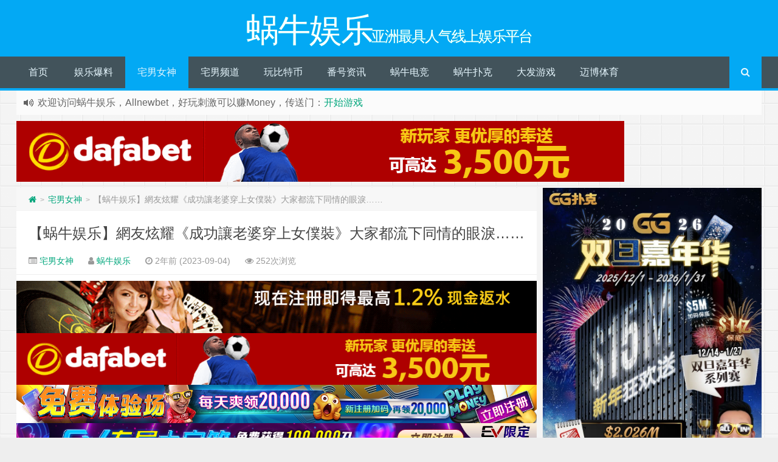

--- FILE ---
content_type: text/html; charset=UTF-8
request_url: https://woniuyulew.com/61891.html
body_size: 9656
content:
<!--
代码如诗 , 如痴如醉 !
-->
<!DOCTYPE HTML>
<html xmlns:wb="http://open.weibo.com/wb" lang="zh-CN">
<head>
<meta charset="UTF-8">
<meta http-equiv="Cache-Control" content="no-transform" />
<meta http-equiv="Cache-Control" content="no-siteapp" />
<meta http-equiv="X-UA-Compatible" content="IE=edge,IE=10,IE=9,IE=8">
<meta name="viewport" content="width=device-width, initial-scale=1.0, user-scalable=0, minimum-scale=1.0, maximum-scale=1.0">
<link href="/favicon.ico" rel="icon" type="image/x-icon" />
<meta name="robots" content="index,follow" />
<meta name='robots' content='max-image-preview:large' />
<link href='https://fonts.gstatic.com' crossorigin='anonymous' rel='preconnect' />


<link rel="https://api.w.org/" href="https://woniuyulew.com/wp-json/" /><link rel="alternate" type="application/json" href="https://woniuyulew.com/wp-json/wp/v2/posts/61891" /><!-- Analytics by WP-Statistics v13.1.6 - https://wp-statistics.com/ -->
<script>var WP_Statistics_http = new XMLHttpRequest();WP_Statistics_http.open('GET', 'https://woniuyulew.com/wp-json/wp-statistics/v2/hit?_=1769006098&_wpnonce=61aa303d9a&wp_statistics_hit_rest=yes&browser=未知&platform=未知&version=未知&referred=https%3A%2F%2Fwoniuyulew.com&ip=3.19.58.247&exclusion_match=yes&exclusion_reason=CrawlerDetect&ua=Mozilla%2F5.0+%28Macintosh%3B+Intel+Mac+OS+X+10_15_7%29+AppleWebKit%2F537.36+%28KHTML%2C+like+Gecko%29+Chrome%2F131.0.0.0+Safari%2F537.36%3B+ClaudeBot%2F1.0%3B+%2Bclaudebot%40anthropic.com%29&track_all=1&timestamp=1769034898&current_page_type=post&current_page_id=61891&search_query&page_uri=/61891.html&user_id=0', true);WP_Statistics_http.setRequestHeader("Content-Type", "application/json;charset=UTF-8");WP_Statistics_http.send(null);</script>
<meta name="keywords" content="宅男女神">
<meta name="description" content="男性們會希望有個願意陪你大玩COSPLAY的老婆嗎？有位日本網友最近在討論區炫耀終於說服老婆換上女僕裝，聽起來超級令人羨慕然而當大家看到真相的照片以後紛紛為他流下一把同情的眼淚！其實伴侶能夠填補心靈空虛以及排解孤獨就好，即使不是人類也無所謂啦……">

	<link media="all" href="https://woniuyulew.com/wp-content/cache/autoptimize/css/autoptimize_c989317d55c965aa1d4758ec5da716dc.css" rel="stylesheet" /><title>【蜗牛娱乐】網友炫耀《成功讓老婆穿上女僕裝》大家都流下同情的眼淚…… | 蜗牛娱乐</title>
<script>
window._deel = {name: '蜗牛娱乐',url: 'https://woniuyulew.com/wp-content/themes/Git-alpha', ajaxpager: '', commenton: 0, roll: [0,0]}
</script>
<!--[if lt IE 9]><script src="https://cdn.bootcss.com/html5shiv/r29/html5.min.js"></script><![endif]-->
<script>
var ajax={get:function(t,e){var s=new XMLHttpRequest||new ActiveXObject("Microsoft,XMLHTTP");s.open("GET",t,!0),s.onreadystatechange=function(){(4==s.readyState&&200==s.status||304==s.status)&&e.call(this,s.responseText)},s.send()},post:function(t,e,s){var n=new XMLHttpRequest||new ActiveXObject("Microsoft,XMLHTTP");n.open("POST",t,!0),n.setRequestHeader("Content-Type","application/x-www-form-urlencoded"),n.onreadystatechange=function(){4!=n.readyState||200!=n.status&&304!=n.status||s.call(this,n.responseText)},n.send(e)}};function setCookie(e,t,o){var i=new Date;i.setDate(i.getDate()+o),document.cookie=e+"="+escape(t)+(null==o?"":";expires="+i.toGMTString())};function getCookie(e){var t,n=new RegExp("(^| )"+e+"=([^;]*)(;|$)");return(t=document.cookie.match(n))?t[2]:null};
</script>
</head>
<body class="post-template-default single single-post postid-61891 single-format-standard custom-background">
<header id="header" class="header" style="background-color: #03A9F4;">
<div class="container-inner"><div class="g-logo pull-center"><a href="/">
<div class="h1logo" ><span class="g-mono" style="font-family:楷体;">蜗牛娱乐</span>  <span class="g-bloger" style="font-family:楷体;">亚洲最具人气线上娱乐平台</span></div></a></div></div><div id="toubuads"></div>
<div id="nav-header" class="navbar" style="border-bottom: 4px solid #03A9F4 ;">
<div class="toggle-search pc-hide" style="float:right;position:absolute;top:0;right:0;"><i class="fa fa-search"></i></div><div class="search-expand pc-hide" style="display:none;"><div class="search-expand-inner pc-hide">
<form method="get" class="searchform themeform" action="https://woniuyulew.com">
   <div><input type="text" class="search" placeholder="" name="s" x-webkit-speech /></div>
</form>
</div>
</div>
<ul class="nav">
<li id="menu-item-152" class="menu-item menu-item-type-custom menu-item-object-custom menu-item-152"><a href="/">首页</a></li>
<li id="menu-item-147" class="menu-item menu-item-type-taxonomy menu-item-object-category menu-item-147"><a href="https://woniuyulew.com/yulebaoliao">娱乐爆料</a></li>
<li id="menu-item-148" class="menu-item menu-item-type-taxonomy menu-item-object-category current-post-ancestor current-menu-parent current-post-parent menu-item-148"><a href="https://woniuyulew.com/zhainannvshen">宅男女神</a></li>
<li id="menu-item-149" class="menu-item menu-item-type-taxonomy menu-item-object-category menu-item-149"><a href="https://woniuyulew.com/zhainanpindao">宅男频道</a></li>
<li id="menu-item-150" class="menu-item menu-item-type-taxonomy menu-item-object-category menu-item-150"><a href="https://woniuyulew.com/wanbitebi">玩比特币</a></li>
<li id="menu-item-151" class="menu-item menu-item-type-taxonomy menu-item-object-category menu-item-151"><a href="https://woniuyulew.com/fanhaozixun">番号资讯</a></li>
<li id="menu-item-15175" class="menu-item menu-item-type-custom menu-item-object-custom menu-item-15175"><a href="http://www.woniudianjing.com">蜗牛电竞</a></li>
<li id="menu-item-15176" class="menu-item menu-item-type-custom menu-item-object-custom menu-item-15176"><a href="http://www.allnew366.com">蜗牛扑克</a></li>
<li id="menu-item-15177" class="menu-item menu-item-type-custom menu-item-object-custom menu-item-15177"><a href="http://www.dfyxdh.com">大发游戏</a></li>
<li id="menu-item-15178" class="menu-item menu-item-type-custom menu-item-object-custom menu-item-15178"><a href="http://www.myballvip.com">迈博体育</a></li>
<li style="float:right;"><div class="toggle-search m-hide"><i class="fa fa-search"></i></div><div class="search-expand" style="display: none;"><div class="search-expand-inner">
<form method="get" class="searchform themeform" action="https://woniuyulew.com">
   <div><input type="text" class="search" placeholder="" name="s" x-webkit-speech /></div>
</form>
</div>
</div>
</li>
</ul>
</div>
</header>
<section class="container">
<div class="speedbar">
                <div class="toptip" id="callboard"><ul style="font-size:16px;margin-top:2px;">
		<li>欢迎访问蜗牛娱乐，Allnewbet，好玩刺激可以赚Money，传送门：<a target="_blank" href="https://signup.evpuke.net/zh-cn/client/signup/country?isFromLanding=true&b=1&btag1=96088">开始游戏</a></li></ul></div>
    </div>
<div class="banner banner-site"><a href="http://daf88.cc"><img class="aligncenter size-full wp-image-56793" src="/wp-content/uploads/2023/06/2023062904455121.gif" alt="" /></a></div><div class="content-wrap">
	<div class="content">
<div class="breadcrumbs"><a title="返回首页" href="https://woniuyulew.com"><i class="fa fa-home"></i></a> <small>></small> <a href="https://woniuyulew.com/zhainannvshen">宅男女神</a> <small>></small> <span class="muted">【蜗牛娱乐】網友炫耀《成功讓老婆穿上女僕裝》大家都流下同情的眼淚……</span></div>				<header class="article-header">
			<h1 class="article-title"><a href="https://woniuyulew.com/61891.html">【蜗牛娱乐】網友炫耀《成功讓老婆穿上女僕裝》大家都流下同情的眼淚……</a></h1>
			<div class="meta">
				<span id="mute-category" class="muted"><i class="fa fa-list-alt"></i><a href="https://woniuyulew.com/zhainannvshen"> 宅男女神</a></span>				<span class="muted"><i class="fa fa-user"></i> <a href="https://woniuyulew.com/author/yulew123">蜗牛娱乐</a></span>

    
				<span class="muted"><i class="fa fa-clock-o"></i> 2年前 (2023-09-04)</span>
				<span class="muted"><i class="fa fa-eye"></i> 252次浏览</span>
																<span class="muted"></span>
			</div>
				</header>
<div class="banner banner-post"><a href="http://8hjs.cc"><img class="aligncenter size-full wp-image-32857" src="/wp-content/uploads/2021/07/2021081202454684.gif" alt="" /></a>
<a href="http://daf88.cc"><img class="aligncenter size-full wp-image-56793" src="/wp-content/uploads/2023/06/2023062904455121.gif" alt="" /></a>
<a href="https://signup.evpuke.net/zh-cn/client/signup/country?isFromLanding=true&amp;b=1&amp;btag1=96088"><img class="aligncenter size-full wp-image-56794" src="/wp-content/uploads/2023/06/202306290445532.jpg" alt="" /></a>
<a href="https://signup.evpuke.net/zh-cn/client/signup/country?isFromLanding=true&amp;b=1&amp;btag1=96088"><img class="aligncenter size-full wp-image-56795" src="/wp-content/uploads/2023/06/2023062904455487.jpg" alt="" /></a>
</div>		<article class="article-content">
			<p><strong><span style="color: #ff00ff;"><a style="color: #ff00ff;" href="https://woniuyulew.com/61891.html?url=http://www.myballvip.com"  rel="nofollow" >迈博体育,滚球投注,电子竞技,AG 美女荷官在线发牌,开元棋牌,注册送最高 8,888 元,高品质,高赔率的游戏平台,信誉第一,提款秒到！</a></span></strong><br />
<strong><span style="color: #ff00ff;"><a style="color: #ff00ff;" href="https://woniuyulew.com/61891.html?url=http://www.mbo388.com"  rel="nofollow" >迈博 myball 最新网站|迈博体育官网|最好玩的体育直播观看平台——迈博体育导航(mbo388.com)</a></span></strong><br />
<strong><span style="color: #ff00ff;"><a style="color: #ff00ff;" href="https://woniuyulew.com/61891.html?url=http://www.d6d6d.com"  rel="nofollow" >大发官网 Dafabet|大发国际|大发网址|大发 888 开户|大发备用网址——大发官网(www.d6d6d.com)</a></span></strong><br />
<strong><span style="color: #ff0000;"><a style="color: #ff0000;" href="https://woniuyulew.com/61891.html?url=http://www.allnewpuke.com"  rel="nofollow" >蜗牛扑克 allnew 官网,蜗牛扑克 allnewpoker 官网,蜗牛扑克 allnewpoker 国际场,allnewpoker 官网下载,蜗牛扑克网站,蜗牛扑克下载——蜗牛扑克导航(allnewpuke.com)</a></span></strong><br />
<strong><span style="color: #ff00ff;"><a style="color: #ff00ff;" href="https://woniuyulew.com/61891.html?url=https://www.ozbtz.com"  rel="nofollow" >2022 世界杯投注网址-2022 世界杯竞猜-专业外围投注领跑者——2022 世界杯投注(ozbtz.com)</a></span></strong></p>
<p><img style="display: block; margin: 0 auto;" decoding="async" data-original="https://woniuyulew.com/wp-content/uploads/2023/09/143156wn4wl2zno72nnoz9.jpg"  alt="【蜗牛娱乐】網友炫耀《成功讓老婆穿上女僕裝》大家都流下同情的眼淚……" title="【蜗牛娱乐】網友炫耀《成功讓老婆穿上女僕裝》大家都流下同情的眼淚……" alt="網友炫耀《成功讓老婆穿上女僕裝》大家都流下同情的眼淚……"></p>
<noscript><img style="display: block; margin: 0 auto;" decoding="async" src="https://woniuyulew.com/wp-content/uploads/2023/09/143156wn4wl2zno72nnoz9.jpg" alt="【蜗牛娱乐】網友炫耀《成功讓老婆穿上女僕裝》大家都流下同情的眼淚……" title="【蜗牛娱乐】網友炫耀《成功讓老婆穿上女僕裝》大家都流下同情的眼淚……" alt="網友炫耀《成功讓老婆穿上女僕裝》大家都流下同情的眼淚……"></p></noscript>
<p> </a></p>
<p>男性們會希望有個願意陪你大玩 COSPLAY 的老婆嗎？有位日本網友最近在討論區炫耀終於說服老婆換上女僕裝，聽起來超級令人羨慕然而當大家看到真相的照片以後紛紛為他流下一把同情的眼淚！其實伴侶能夠填補心靈空虛以及排解孤獨就好，即使不是人類也無所謂啦……</p>
<p>「我終於讓老婆穿上女僕裝了！！！」</p>
<p><img style="display: block; margin: 0 auto;" decoding="async" data-original="https://www.mymypic.net/data/attachment/forum/201607/28/143157rrlh44yw4d55wp52.jpg"  alt="【蜗牛娱乐】網友炫耀《成功讓老婆穿上女僕裝》大家都流下同情的眼淚……" title="【蜗牛娱乐】網友炫耀《成功讓老婆穿上女僕裝》大家都流下同情的眼淚……" alt="網友炫耀《成功讓老婆穿上女僕裝》大家都流下同情的眼淚……"></p>
<noscript><img style="display: block; margin: 0 auto;" decoding="async" src="https://www.mymypic.net/data/attachment/forum/201607/28/143157rrlh44yw4d55wp52.jpg" alt="【蜗牛娱乐】網友炫耀《成功讓老婆穿上女僕裝》大家都流下同情的眼淚……" title="【蜗牛娱乐】網友炫耀《成功讓老婆穿上女僕裝》大家都流下同情的眼淚……" alt="網友炫耀《成功讓老婆穿上女僕裝》大家都流下同情的眼淚……"></p></noscript>
<p> </a></p>
<p>最近有位日本網友在匿名討論區開啟名為「我終於讓老婆穿上女僕裝」的討論串，大家光看標題真是羨慕又嫉妒，然而看到這位網友貼出的照片以後轉而同情他的處境……</p>
<p>您老婆的皮膚還真透明啊！！！</p>
<p><img style="display: block; margin: 0 auto;" decoding="async" data-original="https://www.mymypic.net/data/attachment/forum/201607/28/143158ehebng1nl7si117g.jpg"  alt="【蜗牛娱乐】網友炫耀《成功讓老婆穿上女僕裝》大家都流下同情的眼淚……" title="【蜗牛娱乐】網友炫耀《成功讓老婆穿上女僕裝》大家都流下同情的眼淚……" alt="網友炫耀《成功讓老婆穿上女僕裝》大家都流下同情的眼淚……"></p>
<noscript><img style="display: block; margin: 0 auto;" decoding="async" src="https://www.mymypic.net/data/attachment/forum/201607/28/143158ehebng1nl7si117g.jpg" alt="【蜗牛娱乐】網友炫耀《成功讓老婆穿上女僕裝》大家都流下同情的眼淚……" title="【蜗牛娱乐】網友炫耀《成功讓老婆穿上女僕裝》大家都流下同情的眼淚……" alt="網友炫耀《成功讓老婆穿上女僕裝》大家都流下同情的眼淚……"></p></noscript>
<p> </a></p>
<p><img style="display: block; margin: 0 auto;" decoding="async" data-original="https://www.mymypic.net/data/attachment/forum/201607/28/143158gjl3g3hbi8bh88bt.jpg"  alt="【蜗牛娱乐】網友炫耀《成功讓老婆穿上女僕裝》大家都流下同情的眼淚……" title="【蜗牛娱乐】網友炫耀《成功讓老婆穿上女僕裝》大家都流下同情的眼淚……" alt="網友炫耀《成功讓老婆穿上女僕裝》大家都流下同情的眼淚……"></p>
<noscript><img style="display: block; margin: 0 auto;" decoding="async" src="https://www.mymypic.net/data/attachment/forum/201607/28/143158gjl3g3hbi8bh88bt.jpg" alt="【蜗牛娱乐】網友炫耀《成功讓老婆穿上女僕裝》大家都流下同情的眼淚……" title="【蜗牛娱乐】網友炫耀《成功讓老婆穿上女僕裝》大家都流下同情的眼淚……" alt="網友炫耀《成功讓老婆穿上女僕裝》大家都流下同情的眼淚……"></p></noscript>
<p> </a></p>
<p>這位網友說親愛的老婆充氣娃娃是從亞馬遜網站討來的……</p>
<p>網路可以直接訂購專用制服</p>
<p><img style="display: block; margin: 0 auto;" decoding="async" data-original="https://www.mymypic.net/data/attachment/forum/201607/28/143159g2mx33zvvz2tuxj3.jpg"  alt="【蜗牛娱乐】網友炫耀《成功讓老婆穿上女僕裝》大家都流下同情的眼淚……" title="【蜗牛娱乐】網友炫耀《成功讓老婆穿上女僕裝》大家都流下同情的眼淚……" alt="網友炫耀《成功讓老婆穿上女僕裝》大家都流下同情的眼淚……"></p>
<noscript><img style="display: block; margin: 0 auto;" decoding="async" src="https://www.mymypic.net/data/attachment/forum/201607/28/143159g2mx33zvvz2tuxj3.jpg" alt="【蜗牛娱乐】網友炫耀《成功讓老婆穿上女僕裝》大家都流下同情的眼淚……" title="【蜗牛娱乐】網友炫耀《成功讓老婆穿上女僕裝》大家都流下同情的眼淚……" alt="網友炫耀《成功讓老婆穿上女僕裝》大家都流下同情的眼淚……"></p></noscript>
<p> </a></p>
<p>女僕裝則是最近才買的</p>
<p><img style="display: block; margin: 0 auto;" decoding="async" data-original="https://www.mymypic.net/data/attachment/forum/201607/28/143159404vzcemru1p5109.jpg"  alt="【蜗牛娱乐】網友炫耀《成功讓老婆穿上女僕裝》大家都流下同情的眼淚……" title="【蜗牛娱乐】網友炫耀《成功讓老婆穿上女僕裝》大家都流下同情的眼淚……" alt="網友炫耀《成功讓老婆穿上女僕裝》大家都流下同情的眼淚……"></p>
<noscript><img style="display: block; margin: 0 auto;" decoding="async" src="https://www.mymypic.net/data/attachment/forum/201607/28/143159404vzcemru1p5109.jpg" alt="【蜗牛娱乐】網友炫耀《成功讓老婆穿上女僕裝》大家都流下同情的眼淚……" title="【蜗牛娱乐】網友炫耀《成功讓老婆穿上女僕裝》大家都流下同情的眼淚……" alt="網友炫耀《成功讓老婆穿上女僕裝》大家都流下同情的眼淚……"></p></noscript>
<p> </a></p>
<p>還有女用內衣褲……</p>
<p><img style="display: block; margin: 0 auto;" decoding="async" data-original="https://www.mymypic.net/data/attachment/forum/201607/28/143200p1cnhhrnichc7pnv.jpg"  alt="【蜗牛娱乐】網友炫耀《成功讓老婆穿上女僕裝》大家都流下同情的眼淚……" title="【蜗牛娱乐】網友炫耀《成功讓老婆穿上女僕裝》大家都流下同情的眼淚……" alt="網友炫耀《成功讓老婆穿上女僕裝》大家都流下同情的眼淚……"></p>
<noscript><img style="display: block; margin: 0 auto;" decoding="async" src="https://www.mymypic.net/data/attachment/forum/201607/28/143200p1cnhhrnichc7pnv.jpg" alt="【蜗牛娱乐】網友炫耀《成功讓老婆穿上女僕裝》大家都流下同情的眼淚……" title="【蜗牛娱乐】網友炫耀《成功讓老婆穿上女僕裝》大家都流下同情的眼淚……" alt="網友炫耀《成功讓老婆穿上女僕裝》大家都流下同情的眼淚……"></p></noscript>
<p> </a></p>
<p>老婆的全套零件（約 3 萬日圓）</p>
<p><img style="display: block; margin: 0 auto;" decoding="async" data-original="https://www.mymypic.net/data/attachment/forum/201607/28/14320044r614yk6bz61wya.jpg"  alt="【蜗牛娱乐】網友炫耀《成功讓老婆穿上女僕裝》大家都流下同情的眼淚……" title="【蜗牛娱乐】網友炫耀《成功讓老婆穿上女僕裝》大家都流下同情的眼淚……" alt="網友炫耀《成功讓老婆穿上女僕裝》大家都流下同情的眼淚……"></p>
<noscript><img style="display: block; margin: 0 auto;" decoding="async" src="https://www.mymypic.net/data/attachment/forum/201607/28/14320044r614yk6bz61wya.jpg" alt="【蜗牛娱乐】網友炫耀《成功讓老婆穿上女僕裝》大家都流下同情的眼淚……" title="【蜗牛娱乐】網友炫耀《成功讓老婆穿上女僕裝》大家都流下同情的眼淚……" alt="網友炫耀《成功讓老婆穿上女僕裝》大家都流下同情的眼淚……"></p></noscript>
<p> </a></p>
<p>然後他又應網友的要求幫老婆換上制服讓大家看個過癮……</p>
<p>現場直播老婆更衣秀！</p>
<p><img style="display: block; margin: 0 auto;" decoding="async" data-original="https://www.mymypic.net/data/attachment/forum/201607/28/1432019hfhshds4yfrfhqc.jpg"  alt="【蜗牛娱乐】網友炫耀《成功讓老婆穿上女僕裝》大家都流下同情的眼淚……" title="【蜗牛娱乐】網友炫耀《成功讓老婆穿上女僕裝》大家都流下同情的眼淚……" alt="網友炫耀《成功讓老婆穿上女僕裝》大家都流下同情的眼淚……"></p>
<noscript><img style="display: block; margin: 0 auto;" decoding="async" src="https://www.mymypic.net/data/attachment/forum/201607/28/1432019hfhshds4yfrfhqc.jpg" alt="【蜗牛娱乐】網友炫耀《成功讓老婆穿上女僕裝》大家都流下同情的眼淚……" title="【蜗牛娱乐】網友炫耀《成功讓老婆穿上女僕裝》大家都流下同情的眼淚……" alt="網友炫耀《成功讓老婆穿上女僕裝》大家都流下同情的眼淚……"></p></noscript>
<p> </a></p>
<p><img style="display: block; margin: 0 auto;" decoding="async" data-original="https://www.mymypic.net/data/attachment/forum/201607/28/143201ojm2gkvm3msgzx5g.jpg"  alt="【蜗牛娱乐】網友炫耀《成功讓老婆穿上女僕裝》大家都流下同情的眼淚……" title="【蜗牛娱乐】網友炫耀《成功讓老婆穿上女僕裝》大家都流下同情的眼淚……" alt="網友炫耀《成功讓老婆穿上女僕裝》大家都流下同情的眼淚……"></p>
<noscript><img style="display: block; margin: 0 auto;" decoding="async" src="https://www.mymypic.net/data/attachment/forum/201607/28/143201ojm2gkvm3msgzx5g.jpg" alt="【蜗牛娱乐】網友炫耀《成功讓老婆穿上女僕裝》大家都流下同情的眼淚……" title="【蜗牛娱乐】網友炫耀《成功讓老婆穿上女僕裝》大家都流下同情的眼淚……" alt="網友炫耀《成功讓老婆穿上女僕裝》大家都流下同情的眼淚……"></p></noscript>
<p> </a></p>
<p><img style="display: block; margin: 0 auto;" decoding="async" data-original="https://www.mymypic.net/data/attachment/forum/201607/28/143202byy9ur9rz3131y9k.jpg"  alt="【蜗牛娱乐】網友炫耀《成功讓老婆穿上女僕裝》大家都流下同情的眼淚……" title="【蜗牛娱乐】網友炫耀《成功讓老婆穿上女僕裝》大家都流下同情的眼淚……" alt="網友炫耀《成功讓老婆穿上女僕裝》大家都流下同情的眼淚……"></p>
<noscript><img style="display: block; margin: 0 auto;" decoding="async" src="https://www.mymypic.net/data/attachment/forum/201607/28/143202byy9ur9rz3131y9k.jpg" alt="【蜗牛娱乐】網友炫耀《成功讓老婆穿上女僕裝》大家都流下同情的眼淚……" title="【蜗牛娱乐】網友炫耀《成功讓老婆穿上女僕裝》大家都流下同情的眼淚……" alt="網友炫耀《成功讓老婆穿上女僕裝》大家都流下同情的眼淚……"></p></noscript>
<p> </a></p>
<p><img style="display: block; margin: 0 auto;" decoding="async" data-original="https://www.mymypic.net/data/attachment/forum/201607/28/143203dqdf6qgawgqidigu.jpg"  alt="【蜗牛娱乐】網友炫耀《成功讓老婆穿上女僕裝》大家都流下同情的眼淚……" title="【蜗牛娱乐】網友炫耀《成功讓老婆穿上女僕裝》大家都流下同情的眼淚……" alt="網友炫耀《成功讓老婆穿上女僕裝》大家都流下同情的眼淚……"></p>
<noscript><img style="display: block; margin: 0 auto;" decoding="async" src="https://www.mymypic.net/data/attachment/forum/201607/28/143203dqdf6qgawgqidigu.jpg" alt="【蜗牛娱乐】網友炫耀《成功讓老婆穿上女僕裝》大家都流下同情的眼淚……" title="【蜗牛娱乐】網友炫耀《成功讓老婆穿上女僕裝》大家都流下同情的眼淚……" alt="網友炫耀《成功讓老婆穿上女僕裝》大家都流下同情的眼淚……"></p></noscript>
<p> </a></p>
<p>（〒ω〒）看著看著我也有點想哭了……（^ω^）沒有人規定伴侶一定要是人類嘛！</p>
<p>最後附上老婆穿上女僕裝的 M 字開腿！</p>
<p><img style="display: block; margin: 0 auto;" decoding="async" data-original="https://www.mymypic.net/data/attachment/forum/201607/28/143203ammmvt64ew66m7eq.jpg"  alt="【蜗牛娱乐】網友炫耀《成功讓老婆穿上女僕裝》大家都流下同情的眼淚……" title="【蜗牛娱乐】網友炫耀《成功讓老婆穿上女僕裝》大家都流下同情的眼淚……" alt="網友炫耀《成功讓老婆穿上女僕裝》大家都流下同情的眼淚……"></p>
<noscript><img style="display: block; margin: 0 auto;" decoding="async" src="https://www.mymypic.net/data/attachment/forum/201607/28/143203ammmvt64ew66m7eq.jpg" alt="【蜗牛娱乐】網友炫耀《成功讓老婆穿上女僕裝》大家都流下同情的眼淚……" title="【蜗牛娱乐】網友炫耀《成功讓老婆穿上女僕裝》大家都流下同情的眼淚……" alt="網友炫耀《成功讓老婆穿上女僕裝》大家都流下同情的眼淚……"></p></noscript>
<p> </a></p>
<p><strong><span style="color: #ff00ff;"><a style="color: #ff00ff;" href="https://woniuyulew.com/61891.html?url=http://www.bogoupoker.com"  rel="nofollow" >博狗 NBA,欧冠外围投注平台，博狗网上娱乐网址多少?澳门博狗网上赌场 _ 唯一国际网址——(bogoupoker.com)</a></span></strong><br />
<strong><span style="color: #ff00ff;"><a style="color: #ff00ff;" href="https://woniuyulew.com/61891.html?url=http://www.6updh.com"  rel="nofollow" >PokerStars 亚洲版(6UPDH.COM)全球最大德州扑克平台，发牌公正，与世界玩家同台竞技</a></span></strong><br />
<strong><span style="color: #ff00ff;"><a style="color: #ff00ff;" href="https://woniuyulew.com/61891.html?url=http://www.dfyxdh.com"  rel="nofollow" >大发扑克|dafapoker|大发在线德州扑克|大发德州扑克策略网站——大发游戏导航(dfyxdh.com)</a></span></strong><br />
<strong><span style="color: #ff0000;"><a style="color: #ff0000;" href="https://woniuyulew.com/61891.html?url=https://www.evpks.com"  rel="nofollow" >EV 扑克|EV 扑克官网|EV 扑克娱乐场|EV 扑克游戏——EV 扑克下载(www.evpks.com)</a></span></strong><br />
<strong><span style="color: #ff0000;"><a style="color: #ff0000;" href="https://woniuyulew.com/61891.html?url=https://www.evp66.com/"  rel="nofollow" >EV 扑克|EV 扑克官网|EV 扑克娱乐场|EV 扑克体育|EV 扑克游戏网址发布页——EV 扑克体育导航(www.evp66.com)</a></span></strong><br />
<strong><span style="color: #ff00ff;"><a style="color: #ff00ff;" href="https://woniuyulew.com/61891.html?url=http://www.myballvip.com"  rel="nofollow" >迈博体育,滚球投注,电子竞技,AG 美女荷官在线发牌,开元棋牌,注册送最高 8,888 元,高品质,高赔率的游戏平台,信誉第一,提款秒到！</a></span></strong><br />
蜗牛娱乐(www.woniuyulew.com)亚洲最具人气线上娱乐平台</p>
<hr /><div class="open-message">蜗牛娱乐 , Allnewbet丨本站所有文章都来源于互联网络 <br >转载请注明原文链接：<a href="https://woniuyulew.com/61891.html" target="_blank" title="【蜗牛娱乐】網友炫耀《成功讓老婆穿上女僕裝》大家都流下同情的眼淚……">【蜗牛娱乐】網友炫耀《成功讓老婆穿上女僕裝》大家都流下同情的眼淚……</a></div>		      <div class="article-social">
			<a href="javascript:;" data-action="ding" data-id="61891" id="Addlike" class="action"><i class="fa fa-heart-o"></i>喜欢 (<span class="count">0</span>)</a></div>
	</article>
				<footer class="article-footer">
			</footer>
	<nav class="article-nav">
			<span class="article-nav-prev"><i class="fa fa-angle-double-left"></i> <a href="https://woniuyulew.com/61889.html" rel="prev">【蜗牛娱乐】網拍老闆娘「乳量好驚人」！「超飽滿美胸」讓人想看好看滿啊！</a></span>
			<span class="article-nav-next"><a href="https://woniuyulew.com/61901.html" rel="next">【EV扑克】APT仁川 | 日本 Shoichiro Tamaki 获得主赛事冠军，中国香港玩家屈居亚军</a>  <i class="fa fa-angle-double-right"></i></span>
		</nav>
<div id="donatecoffee" style="overflow:auto;display:none;"><img width="400" height="400" alt="支持作者一杯咖啡" src=""></div>

		<div class="related_top">
			<div class="related_posts"><ul class="related_img">

	<li class="related_box"  >
		<a href="https://woniuyulew.com/123370.html" title="【蜗牛娱乐】rraannv" target="_blank"><img class="thumb" style="width:185px;height:110px" data-original="https://woniuyulew.com/wp-content/themes/Git-alpha/timthumb.php?src=https://woniuyulew.com/wp-content/themes/Git-alpha/assets/img/pic/10.jpg&h=110&w=185&q=90&zc=1&ct=1" alt="【蜗牛娱乐】rraannv" /><br><span class="r_title">【蜗牛娱乐】rraannv</span></a>
		</li>
	
	<li class="related_box"  >
		<a href="https://woniuyulew.com/123369.html" title="【蜗牛娱乐】雅倫" target="_blank"><img class="thumb" style="width:185px;height:110px" data-original="https://woniuyulew.com/wp-content/themes/Git-alpha/timthumb.php?src=https://woniuyulew.com/wp-content/themes/Git-alpha/assets/img/pic/10.jpg&h=110&w=185&q=90&zc=1&ct=1" alt="【蜗牛娱乐】雅倫" /><br><span class="r_title">【蜗牛娱乐】雅倫</span></a>
		</li>
	
	<li class="related_box"  >
		<a href="https://woniuyulew.com/123367.html" title="【蜗牛娱乐】高挑正妹「學院風造型好撩人」，「逆天大長腿」成焦點！" target="_blank"><img class="thumb" style="width:185px;height:110px" data-original="https://woniuyulew.com/wp-content/themes/Git-alpha/timthumb.php?src=https://woniuyulew.com/wp-content/uploads/2026/01/174005777aa7nccsauxi9f.jpg&h=110&w=185&q=90&zc=1&ct=1" alt="【蜗牛娱乐】高挑正妹「學院風造型好撩人」，「逆天大長腿」成焦點！" /><br><span class="r_title">【蜗牛娱乐】高挑正妹「學院風造型好撩人」，「逆天大長腿」成焦點！</span></a>
		</li>
	
	<li class="related_box"  >
		<a href="https://woniuyulew.com/123365.html" title="【蜗牛娱乐】【麥香雞】慘遭性侵　「大腸包小腸」影片瘋傳" target="_blank"><img class="thumb" style="width:185px;height:110px" data-original="https://woniuyulew.com/wp-content/themes/Git-alpha/timthumb.php?src=https://woniuyulew.com/wp-content/uploads/2026/01/12060109hhmk64mvs0beum.jpg&h=110&w=185&q=90&zc=1&ct=1" alt="【蜗牛娱乐】【麥香雞】慘遭性侵　「大腸包小腸」影片瘋傳" /><br><span class="r_title">【蜗牛娱乐】【麥香雞】慘遭性侵　「大腸包小腸」影片瘋傳</span></a>
		</li>
	</ul>

<div class="relates">
<ul>
<li><i class="fa fa-minus"></i><a target="_blank" href="https://woniuyulew.com/123370.html">【蜗牛娱乐】rraannv</a></li><li><i class="fa fa-minus"></i><a target="_blank" href="https://woniuyulew.com/123369.html">【蜗牛娱乐】雅倫</a></li><li><i class="fa fa-minus"></i><a target="_blank" href="https://woniuyulew.com/123367.html">【蜗牛娱乐】高挑正妹「學院風造型好撩人」，「逆天大長腿」成焦點！</a></li><li><i class="fa fa-minus"></i><a target="_blank" href="https://woniuyulew.com/123365.html">【蜗牛娱乐】【麥香雞】慘遭性侵　「大腸包小腸」影片瘋傳</a></li>
</ul></div></div>		</div>
				<div id="comment-ad" class="banner banner-related"><a href="http://8hjs.cc"><img class="aligncenter size-full wp-image-32857" src="/wp-content/uploads/2021/07/2021081202454684.gif" alt="" /></a>
<a href="http://daf88.cc"><img class="aligncenter size-full wp-image-56793" src="/wp-content/uploads/2023/06/2023062904455121.gif" alt="" /></a>
<a href="https://signup.evpuke.net/zh-cn/client/signup/country?isFromLanding=true&amp;b=1&amp;btag1=96088"><img class="aligncenter size-full wp-image-56794" src="/wp-content/uploads/2023/06/202306290445532.jpg" alt="" /></a>
<a href="https://signup.evpuke.net/zh-cn/client/signup/country?isFromLanding=true&amp;b=1&amp;btag1=96088"><img class="aligncenter size-full wp-image-56795" src="/wp-content/uploads/2023/06/2023062904455487.jpg" alt="" /></a>
</div>					</div>
</div>
<aside class="sidebar">
<div class="widget widget_media_image"><a href="https://signup.evpuke.net/zh-cn/app/country?isFromLanding=true&#038;b=1&#038;btag1=96088"><img width="794" height="1546" src="https://woniuyulew.com/wp-content/uploads/2026/01/2026010208362280.jpg" class="image wp-image-122237  attachment-full size-full" alt="" loading="lazy" style="max-width: 100%; height: auto;" /></a></div><div class="widget widget_media_image"><a href="http://daf88.cc"><img width="800" height="800" src="https://woniuyulew.com/wp-content/uploads/2023/03/2023033112445691.gif" class="image wp-image-49904  attachment-full size-full" alt="" loading="lazy" style="max-width: 100%; height: auto;" /></a></div><div class="widget widget_media_image"><a href="https://signup.evpuke.net/zh-cn/app/country?isFromLanding=true&#038;b=1&#038;btag1=96088"><img width="300" height="300" src="https://woniuyulew.com/wp-content/uploads/2019/02/2019021012321654.gif" class="image wp-image-2016  attachment-full size-full" alt="" loading="lazy" style="max-width: 100%; height: auto;" /></a></div><div class="widget git_postlist"><div class="title"><h2>猜你喜欢</h2></div><ul><li>
<a target="_blank" href="https://woniuyulew.com/23883.html" title="电击移籍！由爱可奈用舌头刷存在感！" ><span class="thumbnail"><img width="100px" height="64px" src="https://woniuyulew.com/wp-content/themes/Git-alpha/timthumb.php?src=https://woniuyulew.com/wp-content/uploads/2021/03/2021032705353614.jpg&h=64&w=100&q=90&zc=1&ct=1" alt="电击移籍！由爱可奈用舌头刷存在感！" /></span><span class="text">电击移籍！由爱可奈用舌头刷存在感！</span><span class="muted">2021-03-29</span><span class="muted">0</span></a>
</li>
<li>
<a target="_blank" href="https://woniuyulew.com/80465.html" title="【蜗牛娱乐】混血妹「受繼父啟發」下海去…　拋開道德束縛「爆發力全釋放」色慾覺醒" ><span class="thumbnail"><img width="100px" height="64px" src="https://woniuyulew.com/wp-content/themes/Git-alpha/timthumb.php?src=https://woniuyulew.com/wp-content/uploads/2024/03/111358mq99m2gqgkgvlkol.jpg&h=64&w=100&q=90&zc=1&ct=1" alt="【蜗牛娱乐】混血妹「受繼父啟發」下海去…　拋開道德束縛「爆發力全釋放」色慾覺醒" /></span><span class="text">【蜗牛娱乐】混血妹「受繼父啟發」下海去…　拋開道德束縛「爆發力全釋放」色慾覺醒</span><span class="muted">2024-03-15</span><span class="muted">0</span></a>
</li>
<li>
<a target="_blank" href="https://woniuyulew.com/17493.html" title="【蜗牛娱乐】乙白沙也加SSNI-924 乙白さやか挑战巨根现场飞喷四溅" ><span class="thumbnail"><img width="100px" height="64px" src="https://woniuyulew.com/wp-content/themes/Git-alpha/timthumb.php?src=https://woniuyulew.com/wp-content/uploads/2021/01/16036728282095745.jpg&h=64&w=100&q=90&zc=1&ct=1" alt="【蜗牛娱乐】乙白沙也加SSNI-924 乙白さやか挑战巨根现场飞喷四溅" /></span><span class="text">【蜗牛娱乐】乙白沙也加SSNI-924 乙白さやか挑战巨根现场飞喷四溅</span><span class="muted">2021-01-05</span><span class="muted">0</span></a>
</li>
<li>
<a target="_blank" href="https://woniuyulew.com/62838.html" title="【蜗牛娱乐】熱愛爬山的「九頭身性感姐姐」，穿小背心時「美乳特誘人」！" ><span class="thumbnail"><img width="100px" height="64px" src="https://woniuyulew.com/wp-content/themes/Git-alpha/timthumb.php?src=https://woniuyulew.com/wp-content/uploads/2023/09/174012muzezd2usextemr7.jpg&h=64&w=100&q=90&zc=1&ct=1" alt="【蜗牛娱乐】熱愛爬山的「九頭身性感姐姐」，穿小背心時「美乳特誘人」！" /></span><span class="text">【蜗牛娱乐】熱愛爬山的「九頭身性感姐姐」，穿小背心時「美乳特誘人」！</span><span class="muted">2023-09-17</span><span class="muted">0</span></a>
</li>
<li>
<a target="_blank" href="https://woniuyulew.com/4453.html" title="【蜗牛娱乐】USDT深陷信任沼泽，其他稳定币也不过半斤八两" ><span class="thumbnail"><img width="100px" height="64px" src="https://woniuyulew.com/wp-content/themes/Git-alpha/timthumb.php?src=https://woniuyulew.com/wp-content/uploads/2019/03/9-1Z32G0101G25.png&h=64&w=100&q=90&zc=1&ct=1" alt="【蜗牛娱乐】USDT深陷信任沼泽，其他稳定币也不过半斤八两" /></span><span class="text">【蜗牛娱乐】USDT深陷信任沼泽，其他稳定币也不过半斤八两</span><span class="muted">2019-03-27</span><span class="muted">0</span></a>
</li>
<li>
<a target="_blank" href="https://woniuyulew.com/116263.html" title="迈博体育 哈兰德7场9球扛起曼城重任，连续9场取得进球" ><span class="thumbnail"><img width="100px" height="64px" src="https://woniuyulew.com/wp-content/themes/Git-alpha/timthumb.php?src=https://woniuyulew.com/wp-content/uploads/2025/10/20251006111522547.jpg&h=64&w=100&q=90&zc=1&ct=1" alt="迈博体育 哈兰德7场9球扛起曼城重任，连续9场取得进球" /></span><span class="text">迈博体育 哈兰德7场9球扛起曼城重任，连续9场取得进球</span><span class="muted">2025-10-08</span><span class="muted">0</span></a>
</li>
</ul></div><div class="widget widget_media_image"><a href="http://www.lge66.cc"><img width="657" height="518" src="https://woniuyulew.com/wp-content/uploads/2021/07/2021070901393354.jpg" class="image wp-image-30907  attachment-full size-full" alt="" loading="lazy" style="max-width: 100%; height: auto;" /></a></div><div class="widget widget_media_image"><a href="https://signup.evpuke.net/zh-cn/client/signup/country?isFromLanding=true&#038;b=1&#038;btag1=96088"><img width="800" height="1600" src="https://woniuyulew.com/wp-content/uploads/2024/12/2024120700154248.jpeg" class="image wp-image-105763  attachment-full size-full" alt="" loading="lazy" style="max-width: 100%; height: auto;" /></a></div><div class="widget widget_links"><div class="title"><h2>友情链接</h2></div>
	<ul class='xoxo blogroll'>
<li><a href="https://www.5mdh.cc/" rel="noopener" target="_blank">5M导航</a></li>
<li><a href="http://www.6upks.com" rel="noopener" target="_blank">6UP官网</a></li>
<li><a href="http://www.6updh.com" rel="noopener" target="_blank">6UP导航</a></li>
<li><a href="http://www.738ys.com" rel="noopener" target="_blank">738影视</a></li>
<li><a href="https://www.aplpuke.com" rel="noopener" target="_blank">APL扑克中文网</a></li>
<li><a href="https://www.aptpkw.com" rel="noopener" target="_blank">APT扑克中文网</a></li>
<li><a href="https://www.dafa88bet.com" rel="noopener" target="_blank">Dafabet</a></li>
<li><a href="https://www.epcppk.com" rel="noopener" target="_blank">EPCP智竟大奖赛</a></li>
<li><a href="https://www.evdzpk.com" rel="noopener" target="_blank">EV德州扑克</a></li>
<li><a href="https://www.evpktv.com/" rel="noopener" target="_blank">EV扑克TV</a></li>
<li><a href="https://www.evpukeblog.com/" rel="noopener" target="_blank">EV扑克博客</a></li>
<li><a href="https://www.vepokers.com/" rel="noopener" target="_blank">EV撲克官網</a></li>
<li><a href="http://www.ggpkcn.com" rel="noopener" target="_blank">GG扑克中文网</a></li>
<li><a href="http://www.ggpks.com" rel="noopener" target="_blank">GG扑克室</a></li>
<li><a href="https://www.qy-hui.com/" rel="noopener" target="_blank">QY球友会</a></li>
<li><a href="https://www.wptgame.com" rel="noopener" target="_blank">WPT官方中文网</a></li>
<li><a href="https://www.fun88dh.com" rel="noopener" target="_blank">乐天堂中文</a></li>
<li><a href="https://www.lewinvip.com/" rel="noopener" target="_blank">乐玩LEWIN</a></li>
<li><a href="https://www.lhgjgw.com" rel="noopener" target="_blank">乐虎国际官网</a></li>
<li><a href="https://www.freehtcomics.com/" rel="noopener" target="_blank">人気エロ漫画</a></li>
<li><a href="http://www.zxylgw.com" rel="noopener" target="_blank">众鑫娱乐官网</a></li>
<li><a href="https://www.xbhxs.com" rel="noopener" target="_blank">八荒小说</a></li>
<li><a href="https://www.gongfupuke.com" rel="noopener" target="_blank">功夫扑克</a></li>
<li><a href="https://www.qytygw.com" rel="noopener" target="_blank">千亿体育官网</a></li>
<li><a href="https://www.大发体育官网.com/" rel="noopener" target="_blank">千亿娱乐</a></li>
<li><a href="https://www.qyylgw.com/" rel="noopener" target="_blank">千亿娱乐官网</a></li>
<li><a href="https://t88cn.com" rel="noopener" target="_blank">千亿影视</a></li>
<li><a href="https://www.bogoupoker.com" rel="noopener" target="_blank">博狗扑克</a></li>
<li><a href="https://www.bgpkgw.com" rel="noopener" target="_blank">博狗扑克中文网</a></li>
<li><a href="http://www.616bd.com" rel="noopener" target="_blank">博狗文学网</a></li>
<li><a href="http://www.xbgwz.com" rel="noopener" target="_blank">博狗最新网址</a></li>
<li><a href="https://www.dfa2024.com" rel="noopener" target="_blank">大发2024</a></li>
<li><a href="https://mbw55.com" rel="noopener" target="_blank">大发影院</a></li>
<li><a href="http://www.dftyapp.com" rel="noopener" target="_blank">大發體育</a></li>
<li><a href="https://www.f88dh.com" rel="noopener" target="_blank">大香蕉影院</a></li>
<li><a href="https://www.ttjptv.com" rel="noopener" target="_blank">天堂精品</a></li>
<li><a href="http://www.xtlwx.com" rel="noopener" target="_blank">天龙书城</a></li>
<li><a href="https://www.tianlongpuke.com" rel="noopener" target="_blank">天龙扑克</a></li>
<li><a href="https://www.niangziyy.com" rel="noopener" target="_blank">娘子影院</a></li>
<li><a href="https://www.bitou366.com/" rel="noopener" target="_blank">币投BTC365</a></li>
<li><a href="https://dezhoupukegenwoxue.com" rel="noopener" target="_blank">德州扑克跟我学</a></li>
<li><a href="https://dzpkm.com" rel="noopener" target="_blank">德州扑克迷</a></li>
<li><a href="https://www.xdpzx.com" rel="noopener" target="_blank">德扑之星</a></li>
<li><a href="https://www.dpstars.cc" rel="noopener" target="_blank">德扑之星下载</a></li>
<li><a href="https://www.cop-puke.com" rel="noopener" target="_blank">扑克之城</a></li>
<li><a href="https://www.pkzc.cc" rel="noopener" target="_blank">扑克之城下载</a></li>
<li><a href="https://www.xpkzx.com" rel="noopener" target="_blank">扑克之星</a></li>
<li><a href="https://www.evpkfang.com" rel="noopener" target="_blank">扑克坊</a></li>
<li><a href="https://www.pukexinwe.com" rel="noopener" target="_blank">扑克新闻</a></li>
<li><a href="https://www.newbogou.com" rel="noopener" target="_blank">新博狗</a></li>
<li><a href="http://www.xfhaoku.com" rel="noopener" target="_blank">新番号库</a></li>
<li><a href="http://www.xpjmv.com" rel="noopener" target="_blank">新葡京影院</a></li>
<li><a href="https://www.xxhsp.com" rel="noopener" target="_blank">星河影院</a></li>
<li><a href="https://www.chunsexs.com/" rel="noopener" target="_blank">春色小说</a></li>
<li><a href="https://www.mnfhw.com/" rel="noopener" target="_blank">极品番号</a></li>
<li><a href="https://www.udw88vip.com" rel="noopener" target="_blank">柚子影院</a></li>
<li><a href="https://www.obob9.com" rel="noopener" target="_blank">欧宝影院</a></li>
<li><a href="https://www.牌手扑克.com" rel="noopener" target="_blank">牌手扑克</a></li>
<li><a href="https://www.wangpoyy.com" rel="noopener" target="_blank">王婆影院</a></li>
<li><a href="https://www.qmhtyw.com" rel="noopener" target="_blank">球盟会官网</a></li>
<li><a href="https://www.qm-hui.com/" rel="noopener" target="_blank">球盟会官网</a></li>
<li><a href="https://www.spkdh.com/" rel="noopener" target="_blank">神扑克</a></li>
<li><a href="https://www.kokdh.com" rel="noopener" target="_blank">神马影院</a></li>
<li><a href="https://www.allnewpokerblog.com" rel="noopener" target="_blank">蜗牛博客</a></li>
<li><a href="http://www.allnewpuke.com" rel="noopener" target="_blank">蜗牛发布页</a></li>
<li><a href="https://www.allnewxs.com" rel="noopener" target="_blank">蜗牛小说</a></li>
<li><a href="https://www.allnewys.com" rel="noopener" target="_blank">蜗牛影视</a></li>
<li><a href="http://www.allnew366.com" rel="noopener" target="_blank">蜗牛扑克</a></li>
<li><a href="http://www.pksgg.com" rel="noopener" target="_blank">蜗牛扑克GG官方</a></li>
<li><a href="https://www.allnewpokers.com" rel="noopener" target="_blank">蜗牛扑克中文网</a></li>
<li><a href="https://www.woniuqipai.com" rel="noopener" target="_blank">蜗牛棋牌</a></li>
<li><a href="https://www.woniudianjing.com" rel="noopener" target="_blank">蜗牛电竞</a></li>
<li><a href="http://www.mbtygw.com" rel="noopener" target="_blank">迈博体育官网</a></li>
<li><a href="http://www.mbo388.com" rel="noopener" target="_blank">迈博体育导航</a></li>
<li><a href="https://myballbet.com" rel="noopener" target="_blank">迈博影院</a></li>
<li><a href="https://www.l8gjw.com" rel="noopener" target="_blank">龙八国际官网</a></li>
<li><a href="https://www.l8ylgw.com/" rel="noopener" target="_blank">龙八娱乐官网</a></li>

	</ul>
</div>
</aside></section>
<footer style="border-top: 1px solid ;background-image: url('[data-uri]'); background-repeat: repeat;" class="footer">
<div class="footer-inner"><div class="footer-copyright">Copyright © 2022 <a href="/" title="蜗牛娱乐">蜗牛娱乐</a> | <a rel="nofollow" target="_blank" href="/youqinglianjie">友情链接</a>  | <a rel="nofollow" target="_blank" href="/wenzhangguidang">文章归档</a> | <a rel="nofollow" target="_blank" href="/sitemap.xml">谷歌地图</a> | <a href="/sitemap.html" target="_blank" title="站点地图（HTML版）">百度地图</a> |  <span class="yunluocopyright">Theme by <a id="yunluo" href="https://gitcafe.net" title="乐趣公园" target="_blank" style="cursor:help;">云落</a></span>
<!-- 若要删除版权请加乐趣公园(gitcafe.net)为全站友链，或者赞助乐趣公园(支付宝：sp91@qq.com 20元)，谢谢支持 -->
<span class="trackcode pull-right"></span></div></div></footer>
<script type='text/javascript' src='https://cdn.jsdelivr.net/gh/yunluo/GitCafeApi/js/jquery-1.8.3.min.js?ver=1.0' id='jquery-js'></script>

<!-- 110 次查询 用时 1.081 秒, 耗费了 40.45MB 内存 --><script defer src="https://woniuyulew.com/wp-content/cache/autoptimize/js/autoptimize_7a12ec1fc5193bee8265ebae21014e6c.js"></script></body>
</html>